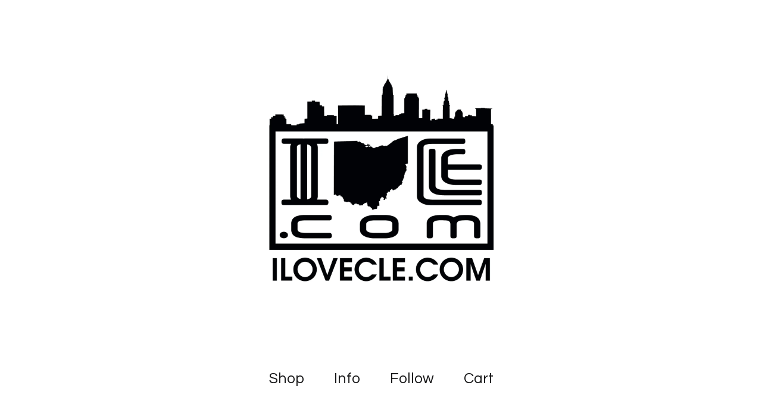

--- FILE ---
content_type: text/html; charset=utf-8
request_url: https://www.ilovecle.com/product/cavalier-c-pullover-hoodie
body_size: 6703
content:
<!DOCTYPE html>
<html>
  <head>
    <title>Cavalier C Pullover Hoodie | ilovecle</title>
    <meta charset="utf-8">
    <meta name="viewport" content="width=device-width, initial-scale=1, maximum-scale=2">
    <link href="/theme_stylesheets/119429059/1623172871/theme.css" media="screen" rel="stylesheet" type="text/css">
    <link href="https://fonts.googleapis.com/css?family=Questrial" rel="stylesheet">
    <!-- Served from Big Cartel Storefront -->
<!-- Big Cartel generated meta tags -->
<meta name="generator" content="Big Cartel" />
<meta name="author" content="ilovecle" />
<meta name="description" content="New Cavalier C Hoodie is now available! This is the most comfortable Cleveland hoodie out. Great gift ready for the holidays. Support the..." />
<meta name="referrer" content="strict-origin-when-cross-origin" />
<meta name="product_id" content="38222105" />
<meta name="product_name" content="Cavalier C Pullover Hoodie" />
<meta name="product_permalink" content="cavalier-c-pullover-hoodie" />
<meta name="theme_name" content="Sunscreen" />
<meta name="theme_version" content="1.0.3" />
<meta property="og:type" content="product" />
<meta property="og:site_name" content="ilovecle" />
<meta property="og:title" content="Cavalier C Pullover Hoodie" />
<meta property="og:url" content="https://www.ilovecle.com/product/cavalier-c-pullover-hoodie" />
<meta property="og:description" content="New Cavalier C Hoodie is now available! This is the most comfortable Cleveland hoodie out. Great gift ready for the holidays. Support the..." />
<meta property="og:image" content="https://assets.bigcartel.com/product_images/189584240/CavsPulloverBothsides.png?auto=format&amp;fit=max&amp;h=1200&amp;w=1200" />
<meta property="og:image:secure_url" content="https://assets.bigcartel.com/product_images/189584240/CavsPulloverBothsides.png?auto=format&amp;fit=max&amp;h=1200&amp;w=1200" />
<meta property="og:price:amount" content="50.00" />
<meta property="og:price:currency" content="USD" />
<meta property="og:availability" content="oos" />
<meta name="twitter:card" content="summary_large_image" />
<meta name="twitter:title" content="Cavalier C Pullover Hoodie" />
<meta name="twitter:description" content="New Cavalier C Hoodie is now available! This is the most comfortable Cleveland hoodie out. Great gift ready for the holidays. Support the..." />
<meta name="twitter:image" content="https://assets.bigcartel.com/product_images/189584240/CavsPulloverBothsides.png?auto=format&amp;fit=max&amp;h=1200&amp;w=1200" />
<!-- end of generated meta tags -->

<!-- Big Cartel generated link tags -->
<link rel="preconnect" href="https://fonts.googleapis.com" />
<link rel="preconnect" href="https://fonts.gstatic.com" crossorigin="true" />
<link rel="stylesheet" href="//fonts.googleapis.com/css?family=Questrial&amp;display=swap" type="text/css" title="Google Fonts" />
<link rel="canonical" href="https://www.ilovecle.com/product/cavalier-c-pullover-hoodie" />
<link rel="alternate" href="https://www.ilovecle.com/products.xml" type="application/rss+xml" title="Product Feed" />
<link rel="icon" href="/favicon.svg" type="image/svg+xml" />
<link rel="icon" href="/favicon.ico" type="image/x-icon" />
<link rel="apple-touch-icon" href="/apple-touch-icon.png" />
<!-- end of generated link tags -->

<!-- Big Cartel generated structured data -->
<script type="application/ld+json">
{"@context":"https://schema.org","@type":"BreadcrumbList","itemListElement":[{"@type":"ListItem","position":1,"name":"Home","item":"https://www.ilovecle.com/"},{"@type":"ListItem","position":2,"name":"Products","item":"https://www.ilovecle.com/products"},{"@type":"ListItem","position":3,"name":"Cleveland Hoodies","item":"https://www.ilovecle.com/category/cleveland-hoodies"},{"@type":"ListItem","position":4,"name":"Cavalier C Pullover Hoodie","item":"https://www.ilovecle.com/product/cavalier-c-pullover-hoodie"}]}
</script>
<script type="application/ld+json">
{"@context":"https://schema.org/","@type":"Product","name":"Cavalier C Pullover Hoodie","url":"https://www.ilovecle.com/product/cavalier-c-pullover-hoodie","description":"New Cavalier C Hoodie is now available!  This is the most comfortable Cleveland hoodie out.  Great gift ready for the holidays.  Support the championship team on it\u0026#39;s quest to repeat.  Treat yourself or a loved one to the American made, and Cleveland printed Cavs Hoodie.  \n\nFree Shipping","sku":"38222105","image":["https://assets.bigcartel.com/product_images/189584240/CavsPulloverBothsides.png?auto=format\u0026fit=max\u0026h=1200\u0026w=1200","https://assets.bigcartel.com/product_images/189584246/CavsPulloverFront.png?auto=format\u0026fit=max\u0026h=1200\u0026w=1200","https://assets.bigcartel.com/product_images/189583706/CavsPulloverBack.png?auto=format\u0026fit=max\u0026h=1200\u0026w=1200","https://assets.bigcartel.com/product_images/189584126/CavsCHoodiepic.jpg?auto=format\u0026fit=max\u0026h=1200\u0026w=1200"],"brand":{"@type":"Brand","name":"ilovecle"},"offers":[{"@type":"Offer","name":"Cavalier C Pullover Hoodie (Unisex Xsmall)","url":"https://www.ilovecle.com/product/cavalier-c-pullover-hoodie","sku":"135898124","price":"50.0","priceCurrency":"USD","priceValidUntil":"2027-01-27","availability":"https://schema.org/InStock","itemCondition":"NewCondition","additionalProperty":[{"@type":"PropertyValue","propertyID":"item_group_id","value":"38222105"}],"shippingDetails":[{"@type":"OfferShippingDetails","shippingDestination":{"@type":"DefinedRegion","addressCountry":"US"},"shippingRate":{"@type":"MonetaryAmount","value":"0.0","currency":"USD"}}]},{"@type":"Offer","name":"Cavalier C Pullover Hoodie (Unisex Medium)","url":"https://www.ilovecle.com/product/cavalier-c-pullover-hoodie","sku":"135898130","price":"50.0","priceCurrency":"USD","priceValidUntil":"2027-01-27","availability":"https://schema.org/InStock","itemCondition":"NewCondition","additionalProperty":[{"@type":"PropertyValue","propertyID":"item_group_id","value":"38222105"}],"shippingDetails":[{"@type":"OfferShippingDetails","shippingDestination":{"@type":"DefinedRegion","addressCountry":"US"},"shippingRate":{"@type":"MonetaryAmount","value":"0.0","currency":"USD"}}]},{"@type":"Offer","name":"Cavalier C Pullover Hoodie (Unisex Large)","url":"https://www.ilovecle.com/product/cavalier-c-pullover-hoodie","sku":"135898133","price":"50.0","priceCurrency":"USD","priceValidUntil":"2027-01-27","availability":"https://schema.org/InStock","itemCondition":"NewCondition","additionalProperty":[{"@type":"PropertyValue","propertyID":"item_group_id","value":"38222105"}],"shippingDetails":[{"@type":"OfferShippingDetails","shippingDestination":{"@type":"DefinedRegion","addressCountry":"US"},"shippingRate":{"@type":"MonetaryAmount","value":"0.0","currency":"USD"}}]},{"@type":"Offer","name":"Cavalier C Pullover Hoodie (Unisex XLarge)","url":"https://www.ilovecle.com/product/cavalier-c-pullover-hoodie","sku":"135898136","price":"50.0","priceCurrency":"USD","priceValidUntil":"2027-01-27","availability":"https://schema.org/InStock","itemCondition":"NewCondition","additionalProperty":[{"@type":"PropertyValue","propertyID":"item_group_id","value":"38222105"}],"shippingDetails":[{"@type":"OfferShippingDetails","shippingDestination":{"@type":"DefinedRegion","addressCountry":"US"},"shippingRate":{"@type":"MonetaryAmount","value":"0.0","currency":"USD"}}]},{"@type":"Offer","name":"Cavalier C Pullover Hoodie (Unisex XXLarge)","url":"https://www.ilovecle.com/product/cavalier-c-pullover-hoodie","sku":"135898139","price":"50.0","priceCurrency":"USD","priceValidUntil":"2027-01-27","availability":"https://schema.org/InStock","itemCondition":"NewCondition","additionalProperty":[{"@type":"PropertyValue","propertyID":"item_group_id","value":"38222105"}],"shippingDetails":[{"@type":"OfferShippingDetails","shippingDestination":{"@type":"DefinedRegion","addressCountry":"US"},"shippingRate":{"@type":"MonetaryAmount","value":"0.0","currency":"USD"}}]}]}
</script>

<!-- end of generated structured data -->

<script>
  window.bigcartel = window.bigcartel || {};
  window.bigcartel = {
    ...window.bigcartel,
    ...{"account":{"id":249971,"host":"www.ilovecle.com","bc_host":"ilovecle.bigcartel.com","currency":"USD","country":{"code":"US","name":"United States"}},"theme":{"name":"Sunscreen","version":"1.0.3","colors":{"button_background_color":null,"button_text_color":null,"button_hover_background_color":null,"primary_text_color":"#161617","background_color":"#FFFFFF","link_text_color":"#161617","link_hover_color":null}},"checkout":{"payments_enabled":true,"stripe_publishable_key":"pk_live_bxztMcm11QxsEwUtyAmSjIH5","paypal_merchant_id":"228ECY4VK7P2W"},"product":{"id":38222105,"name":"Cavalier C Pullover Hoodie","permalink":"cavalier-c-pullover-hoodie","position":59,"url":"/product/cavalier-c-pullover-hoodie","status":"sold-out","created_at":"2016-12-01T01:38:28.000Z","has_password_protection":false,"images":[{"url":"https://assets.bigcartel.com/product_images/189584240/CavsPulloverBothsides.png?auto=format\u0026fit=max\u0026h=1000\u0026w=1000","width":1480,"height":1426},{"url":"https://assets.bigcartel.com/product_images/189584246/CavsPulloverFront.png?auto=format\u0026fit=max\u0026h=1000\u0026w=1000","width":874,"height":1104},{"url":"https://assets.bigcartel.com/product_images/189583706/CavsPulloverBack.png?auto=format\u0026fit=max\u0026h=1000\u0026w=1000","width":1000,"height":1426},{"url":"https://assets.bigcartel.com/product_images/189584126/CavsCHoodiepic.jpg?auto=format\u0026fit=max\u0026h=1000\u0026w=1000","width":2448,"height":2813}],"price":50.0,"default_price":50.0,"tax":0.0,"on_sale":false,"description":"New Cavalier C Hoodie is now available!  This is the most comfortable Cleveland hoodie out.  Great gift ready for the holidays.  Support the championship team on it's quest to repeat.  Treat yourself or a loved one to the American made, and Cleveland printed Cavs Hoodie.  \r\n\r\nFree Shipping","has_option_groups":false,"options":[{"id":135898124,"name":"Unisex Xsmall","price":50.0,"sold_out":false,"has_custom_price":false,"option_group_values":[],"isLowInventory":true,"isAlmostSoldOut":true},{"id":135898130,"name":"Unisex Medium","price":50.0,"sold_out":false,"has_custom_price":false,"option_group_values":[],"isLowInventory":true,"isAlmostSoldOut":false},{"id":135898133,"name":"Unisex Large","price":50.0,"sold_out":false,"has_custom_price":false,"option_group_values":[],"isLowInventory":true,"isAlmostSoldOut":false},{"id":135898136,"name":"Unisex XLarge","price":50.0,"sold_out":false,"has_custom_price":false,"option_group_values":[],"isLowInventory":true,"isAlmostSoldOut":false},{"id":135898139,"name":"Unisex XXLarge","price":50.0,"sold_out":false,"has_custom_price":false,"option_group_values":[],"isLowInventory":true,"isAlmostSoldOut":true}],"artists":[],"categories":[{"id":2541229,"name":"Cleveland Hoodies","permalink":"cleveland-hoodies","url":"/category/cleveland-hoodies"}],"option_groups":[],"shipping":[{"amount_alone":0.0,"amount_with_others":0.0,"country":{"id":43,"name":"United States","code":"US"}}]},"page":{"type":"product"}}
  }
</script>
<script id="stripe-js" src="https://js.stripe.com/v3/" async></script>
<script async src="https://www.paypal.com/sdk/js?client-id=AbPSFDwkxJ_Pxau-Ek8nKIMWIanP8jhAdSXX5MbFoCq_VkpAHX7DZEbfTARicVRWOVUgeUt44lu7oHF-&merchant-id=228ECY4VK7P2W&currency=USD&components=messages,buttons" data-partner-attribution-id="BigCartel_SP_PPCP" data-namespace="PayPalSDK"></script>
<style type="text/css">.bc-product-video-embed { width: 100%; max-width: 640px; margin: 0 auto 1rem; } .bc-product-video-embed iframe { aspect-ratio: 16 / 9; width: 100%; border: 0; }</style>
<!-- Google Analytics Code -->
<script async src="https://www.googletagmanager.com/gtag/js?id=UA-22480134-1"></script>
<script>
  window.dataLayer = window.dataLayer || [];
  function gtag(){window.dataLayer.push(arguments);}
  gtag('js', new Date());

  gtag('config', 'UA-22480134-1', {
    'linker': {
      'domains': ['www.ilovecle.com', 'ilovecle.bigcartel.com', 'checkout.bigcartel.com']
    }
  });
</script>
<!-- End Google Analytics Code -->
<script>
  window.gtag('event', "view_item", {"currency":"USD","value":"50.0","items":[{"item_id":"135898124","item_name":"Cavalier C Pullover Hoodie","item_variant":"Unisex Xsmall","price":"50.0","quantity":1,"item_category":"Cleveland Hoodies"},{"item_id":"135898130","item_name":"Cavalier C Pullover Hoodie","item_variant":"Unisex Medium","price":"50.0","quantity":1,"item_category":"Cleveland Hoodies"},{"item_id":"135898133","item_name":"Cavalier C Pullover Hoodie","item_variant":"Unisex Large","price":"50.0","quantity":1,"item_category":"Cleveland Hoodies"},{"item_id":"135898136","item_name":"Cavalier C Pullover Hoodie","item_variant":"Unisex XLarge","price":"50.0","quantity":1,"item_category":"Cleveland Hoodies"},{"item_id":"135898139","item_name":"Cavalier C Pullover Hoodie","item_variant":"Unisex XXLarge","price":"50.0","quantity":1,"item_category":"Cleveland Hoodies"}]});
</script>
<script>
function getProductInfo() {
  return new Promise((resolve, reject) => {
      var permalink = document.querySelector('meta[name="product_permalink"]').getAttribute('content');

      Product.find(permalink, function(product) {
          if (product) {
              resolve(product);
          } else {
              reject('Product not found');
          }
      });
  });
}

async function handleProductInfo() {
  try {
      var currentProduct = await getProductInfo();
      return currentProduct;
  } catch (error) {
      console.error(error);
  }
}
</script>
<script>
  
  function sendGoogleAddToCartEvent(id, productName, variantName, price, quantity) {
  window.gtag('event', 'add_to_cart', {
    currency: "USD",
    value: price*quantity,
    items: [
      {
        item_id: id,
        item_name: productName,
        item_variant: variantName,
        quantity: quantity,
        price: price
      }
    ]
  });
};

  
  

  document.addEventListener('DOMContentLoaded', function() {
    if (!window.addedCartEventListener) {
      var addToCartform = document.querySelector('form[action="/cart"]');
      if (addToCartform) {
        addToCartform.addEventListener('submit', function(e) {
          const productForm = e.target;
          const itemId = document.getElementsByName('cart[add][id]')[0]?.value;

          handleProductInfo().then(product => {
            const variant = product.options.find(option => option.id === parseInt(itemId));
            const itemPrice = parseFloat(variant?.price);
            const quantityInput = productForm.querySelector('input#quantity');
            const quantity = quantityInput ? parseInt(quantityInput.value, 10) : 1;

            let productFullName;
            let variantName;

            if (product.options.length > 1 || (product.options.length == 1 && variant.name != product.name)) {
              productFullName = `${product.name} (${variant.name})`;
              variantName = variant.name;
            } else {
              productFullName = product.name;
            }

            if (typeof sendMetaAddToCartEvent === 'function') {
              sendMetaAddToCartEvent(itemId, productFullName, itemPrice, quantity);
            }

            if (typeof sendGoogleAddToCartEvent === 'function') {
              sendGoogleAddToCartEvent(itemId, product.name, variantName, itemPrice, quantity);
            }

            if (typeof sendTiktokAddToCartEvent === 'function') {
              sendTiktokAddToCartEvent(itemId, productFullName, itemPrice, quantity);
            }

            if (typeof sendPinterestAddToCartEvent === 'function') {
              sendPinterestAddToCartEvent(itemId, productFullName, itemPrice, quantity);
            }
          }).catch(error => {
              console.error(error);
          });
        }, true);

        window.addedCartEventListener = true;
      }
    }
  });
</script>
<script type="text/javascript">
  var _bcaq = _bcaq || [];
  _bcaq.push(['_setUrl','stats1.bigcartel.com']);_bcaq.push(['_trackVisit','249971']);_bcaq.push(['_trackProduct','38222105','249971']);
  (function() {
    var bca = document.createElement('script'); bca.type = 'text/javascript'; bca.async = true;
    bca.src = '/stats.min.js';
    var s = document.getElementsByTagName('script')[0]; s.parentNode.insertBefore(bca, s);
  })();
</script>
<script src="/assets/currency-formatter-e6d2ec3fd19a4c813ec8b993b852eccecac4da727de1c7e1ecbf0a335278e93a.js"></script>
  </head>
  <body id="product" class="theme">
    
    <header class="header">
      <div class="wrapper">
        
          <a class="store-link" href="/" title="ilovecle">
            <img alt="ilovecle" class="store-logo" src="https://assets.bigcartel.com/theme_images/42520834/ilovecleEmblem06-06-12.jpg?auto=format&fit=max&h=1508&w=1508">
          </a>
        


        <div class="header-nav-container">
          <ul class="header-nav">
            <li>
              <a class="open-overlay" href="#" onclick="return false;" title="Shop">Shop</a>

              
                <ul class="header-nav-dropdown">
                  
                    <li class="dropdown-search">
                      <form class="search-form" name="search" action="/products" method="get" accept-charset="utf8">
                        <button type="submit" class="search-button"><svg width="12" height="12" xmlns="http://www.w3.org/2000/svg"><g fill="none" fill-rule="evenodd"><circle stroke="#161617" cx="5" cy="5" r="4.5"/><path fill="#161617" d="M8.318 7.732l2.829 2.829-.707.707L7.61 8.44z"/></g></svg></button>
                        <input type="hidden" name="utf8" value='✓'>
                        <input class="search-input" id="search" name="search" placeholder="Search..." type="text" autocomplete="off" />
                      </form>
                    </li>
                  
                  <li><a href="/products" title="All Products">All</a></li>
                  
                    
                      <li><a title="View Cleveland Tank Tops" href="/category/cleveland-tank-tops">Cleveland Tank Tops</a></li>
                    
                      <li><a title="View Cleveland Posters" href="/category/cleveland-posters">Cleveland Posters</a></li>
                    
                      <li><a title="View Cleveland T-shirts" href="/category/cleveland-t-shirts">Cleveland T-shirts</a></li>
                    
                      <li><a title="View Cleveland Hoodies" href="/category/cleveland-hoodies">Cleveland Hoodies</a></li>
                    
                      <li><a title="View Cleveland Baseball Hats" href="/category/cleveland-baseball-hats">Cleveland Baseball Hats</a></li>
                    
                      <li><a title="View Cleveland Longsleeve T-shirts" href="/category/cleveland-longsleeve-t-shirts">Cleveland Longsleeve T-shirts</a></li>
                    
                      <li><a title="View Women&#39;s Sweaters" href="/category/women-s-sweaters">Women's Sweaters</a></li>
                    
                      <li><a title="View Toddler Shirts" href="/category/toddler-shirts">Toddler Shirts</a></li>
                    
                  
                  
                </ul>
                <button class="close-overlay"><svg width="11" height="11" xmlns="http://www.w3.org/2000/svg"><g fill="#325DA8" fill-rule="evenodd"><path d="M10.11 1.596l-8.484 8.485-.707-.707L9.404.89z"/><path d="M1.626.89l8.485 8.484-.707.707L.919 1.596z"/></g></svg></button>
              
            </li>
            
              <li>
                
                  <a class="open-overlay" href="#" onclick="return false;" title="Info">Info</a>
                  <ul class="header-nav-dropdown">
                    
                      <li><a title="View Sizes, Washing instructions and More!" href="/sizes-washing-instructions-and-more">Sizes, Washing instructions and More!</a></li>
                    
                      <li><a title="View I Love CLE promo video" href="/i-love-cle-promo-video">I Love CLE promo video</a></li>
                    
                      <li><a title="View History of Ilovecle" href="/history-of-ilovecle">History of Ilovecle</a></li>
                    
                    
                      <li><a href="http://www.ilovecle.com">Back to site</a></li>
                    
                    <li><a href="/contact" title="Contact">Contact</a></li>
                  </ul>
                  <button class="close-overlay"><svg width="11" height="11" xmlns="http://www.w3.org/2000/svg"><g fill="#325DA8" fill-rule="evenodd"><path d="M10.11 1.596l-8.484 8.485-.707-.707L9.404.89z"/><path d="M1.626.89l8.485 8.484-.707.707L.919 1.596z"/></g></svg></button>
                
              </li>
            

            
              

              

              
              
                <li>
                  <a class="open-overlay" href="#" onclick="return false;" title="Follow">Follow</a>
                  <ul class="header-nav-dropdown">
                    
                      <li><a target="_blank" title="Instagram" href="https://www.instagram.com/ilovecle/">Instagram</a></li>
                    

                    
                      <li><a target="_blank" title="Twitter" href="https://twitter.com/ilovecle">Twitter</a></li>
                    

                    
                      <li><a target="_blank" title="Facebook" href="https://www.facebook.com/ilovecle">Facebook</a></li>
                    

                    
                      <li><a target="_blank" title="Pinterest" href="https://www.pinterest.com/ilovecle/">Pinterest</a></li>
                    

                    
                  </ul>
                  <button class="close-overlay"><svg width="11" height="11" xmlns="http://www.w3.org/2000/svg"><g fill="#325DA8" fill-rule="evenodd"><path d="M10.11 1.596l-8.484 8.485-.707-.707L9.404.89z"/><path d="M1.626.89l8.485 8.484-.707.707L.919 1.596z"/></g></svg></button>
                </li>
              
            

            <li><a href="/cart" title="View Cart">Cart <span class="cart-item-count no-items">0</span></a></li>
          </ul>
        </div>
      </div>
    </header>
    <div class="content">
      <div class="wrapper">
        
          <div class="product-page-content">
  
  

  <div class="primary-product-image-container">
    <img alt="Image of Cavalier C Pullover Hoodie" class="primary-product-image" src="https://assets.bigcartel.com/product_images/189584240/CavsPulloverBothsides.png?auto=format&fit=max&w=1500">
  </div>

  <div class="product-page-details">
    
    <div class="product-page-titles">
      <h1 class="page-title product-name">Cavalier C Pullover Hoodie</h1>
      <div class="product-page-price">
        <span data-currency-amount="50.0" data-currency-code="USD"><span class="currency_sign">$</span>50.00</span>
        
          &mdash; <span class="product-status">Sold out</span>
        
      </div>
    </div>

  	<div class="product-description">
  		
  			<p>New Cavalier C Hoodie is now available!  This is the most comfortable Cleveland hoodie out.  Great gift ready for the holidays.  Support the championship team on it's quest to repeat.  Treat yourself or a loved one to the American made, and Cleveland printed Cavs Hoodie.</p>
<p>Free Shipping</p>
  		
  	</div>
  </div>

  
    <div class="secondary-product-image-container">
      
        <img alt="Image of Cavalier C Pullover Hoodie" class="secondary-product-image" src="https://assets.bigcartel.com/product_images/189584246/CavsPulloverFront.png?auto=format&fit=max&w=1500">
      
        <img alt="Image of Cavalier C Pullover Hoodie" class="secondary-product-image" src="https://assets.bigcartel.com/product_images/189583706/CavsPulloverBack.png?auto=format&fit=max&w=1500">
      
        <img alt="Image of Cavalier C Pullover Hoodie" class="secondary-product-image" src="https://assets.bigcartel.com/product_images/189584126/CavsCHoodiepic.jpg?auto=format&fit=max&w=1500">
      
    </div>
  
</div>
        
      </div>
      

      
        <div class="all-similar-products">
                
                  
                  
                  
                    <a id="product-8125692" class="product-list-item similar-product" href="/product/216-black-hoodie" title="View 216 Black Hoodie">
                      <div class="product-list-item-container">
                        <figure class="product-list-image-container">
                          <img alt="Image of 216 Black Hoodie" class="similar-product-list-image product-list-image image-wide" data-src="https://assets.bigcartel.com/product_images/79889121/BackCLEblackHood.png?auto=format&fit=max&h=1000&w=1000">
                          
                            <img alt="Image of 216 Black Hoodie" class="similar-product-list-image product-list-image image-wide secondary-image" data-src="https://assets.bigcartel.com/product_images/79889139/FrontCLEblkHood.png?auto=format&fit=max&h=1000&w=1000">
                          
                        </figure>
                      </div>
                      <div class="product-list-item-name">216 Black Hoodie</div>
                      <div class="product-list-item-price"><span data-currency-amount="50.0" data-currency-code="USD"><span class="currency_sign">$</span>50.00</span> </div>
                    </a>
                  
                
                  
                  
                  
                    <a id="product-43362098" class="product-list-item similar-product" href="/product/keep-chiefin-hoodie" title="View Keep Chiefin&#39; Hoodie">
                      <div class="product-list-item-container">
                        <figure class="product-list-image-container">
                          <img alt="Image of Keep Chiefin&#39; Hoodie" class="similar-product-list-image product-list-image image-wide" data-src="https://assets.bigcartel.com/product_images/204034304/Red+Keep+chiefin.png?auto=format&fit=max&h=1000&w=1000">
                          
                        </figure>
                      </div>
                      <div class="product-list-item-name">Keep Chiefin' Hoodie</div>
                      <div class="product-list-item-price"><span data-currency-amount="40.0" data-currency-code="USD"><span class="currency_sign">$</span>40.00</span>  &mdash; <span class="product-status">Sold out</span></div>
                    </a>
                  
                
                  
                  
                  
                    <a id="product-71854638" class="product-list-item similar-product" href="/product/sunday-funday-hoodie-solid" title="View Sunday Funday Hoodie Solid">
                      <div class="product-list-item-container">
                        <figure class="product-list-image-container">
                          <img alt="Image of Sunday Funday Hoodie Solid" class="similar-product-list-image product-list-image image-wide" data-src="https://assets.bigcartel.com/product_images/286090401/SundayFundayHoodieBoth.png?auto=format&fit=max&h=1000&w=1000">
                          
                            <img alt="Image of Sunday Funday Hoodie Solid" class="similar-product-list-image product-list-image image-wide secondary-image" data-src="https://assets.bigcartel.com/product_images/286090398/SundayFundayHoodieBack.png?auto=format&fit=max&h=1000&w=1000">
                          
                        </figure>
                      </div>
                      <div class="product-list-item-name">Sunday Funday Hoodie Solid</div>
                      <div class="product-list-item-price"><span data-currency-amount="50.0" data-currency-code="USD"><span class="currency_sign">$</span>50.00</span>  &mdash; <span class="product-status">Sold out</span></div>
                    </a>
                  
                
                  
                  
                  
                    <a id="product-71856480" class="product-list-item similar-product" href="/product/216-browns-hoodie" title="View 216 Browns Hoodie">
                      <div class="product-list-item-container">
                        <figure class="product-list-image-container">
                          <img alt="Image of 216 Browns Hoodie" class="similar-product-list-image product-list-image image-wide" data-src="https://assets.bigcartel.com/product_images/286093140/216BrownsHoodieBoth.png?auto=format&fit=max&h=1000&w=1000">
                          
                            <img alt="Image of 216 Browns Hoodie" class="similar-product-list-image product-list-image image-wide secondary-image" data-src="https://assets.bigcartel.com/product_images/286093143/216BrownsHoodieBack.png?auto=format&fit=max&h=1000&w=1000">
                          
                        </figure>
                      </div>
                      <div class="product-list-item-name">216 Browns Hoodie</div>
                      <div class="product-list-item-price"><span data-currency-amount="50.0" data-currency-code="USD"><span class="currency_sign">$</span>50.00</span>  &mdash; <span class="product-status">Sold out</span></div>
                    </a>
                  
                
                  
                  
                  
                
                  
                  
                  
                    <a id="product-7467743" class="product-list-item similar-product" href="/product/the-cle-hoodie" title="View The CLE Hoodie">
                      <div class="product-list-item-container">
                        <figure class="product-list-image-container">
                          <img alt="Image of The CLE Hoodie" class="similar-product-list-image product-list-image image-wide" data-src="https://assets.bigcartel.com/product_images/77445732/TheCLEhoodie.png?auto=format&fit=max&h=1000&w=1000">
                          
                            <img alt="Image of The CLE Hoodie" class="similar-product-list-image product-list-image image-wide secondary-image" data-src="https://assets.bigcartel.com/product_images/73277581/TheCLEhoodie.jpg?auto=format&fit=max&h=1000&w=1000">
                          
                        </figure>
                      </div>
                      <div class="product-list-item-name">The CLE Hoodie</div>
                      <div class="product-list-item-price"><span data-currency-amount="40.0" data-currency-code="USD"><span class="currency_sign">$</span>40.00</span>  &mdash; <span class="product-status">Sold out</span></div>
                    </a>
                  
                
              </div>
        <div class="similar-products">
          <div class="wrapper">
            <div class="similar-products-header">You might also like</div>
            <div class="product-list similar-product-list"></div>
          </div>
        </div>
      
    </div>
    <footer class="footer">
      <div class="wrapper">
        <div class="footer-store-name">ilovecle</div>
        <div class="footer-store-credit"><a href="https://www.bigcartel.com/?utm_source=bigcartel&utm_medium=storefront&utm_campaign=249971&utm_term=ilovecle" data-bc-hook="attribution">Powered by Big Cartel</a></div>
      </div>
    </footer>
    
      <div class="error-modal" style="display: none;">
        <div class="error-background"></div>
        <div class="error-container">
          <div class="error-list"></div>
          <div class="close-errors"><svg width="11" height="11" xmlns="http://www.w3.org/2000/svg"><g fill-rule="evenodd"><path d="M10.11 1.596l-8.484 8.485-.707-.707L9.404.89z"/><path d="M1.626.89l8.485 8.484-.707.707L.919 1.596z"/></g></svg></div>
        </div>
      </div>
    
    <script src="//ajax.googleapis.com/ajax/libs/jquery/3.2.1/jquery.min.js"></script>
    <script src="https://assets.bigcartel.com/api/6/api.usd.js?v=1"></script>
    <script src="https://assets.bigcartel.com/theme_assets/124/1.0.3/theme.js?v=1"></script>
  <script defer src="https://static.cloudflareinsights.com/beacon.min.js/vcd15cbe7772f49c399c6a5babf22c1241717689176015" integrity="sha512-ZpsOmlRQV6y907TI0dKBHq9Md29nnaEIPlkf84rnaERnq6zvWvPUqr2ft8M1aS28oN72PdrCzSjY4U6VaAw1EQ==" data-cf-beacon='{"rayId":"9c47eb821f65ddf0","version":"2025.9.1","serverTiming":{"name":{"cfExtPri":true,"cfEdge":true,"cfOrigin":true,"cfL4":true,"cfSpeedBrain":true,"cfCacheStatus":true}},"token":"44d6648085c9451aa740849b0372227e","b":1}' crossorigin="anonymous"></script>
</body>
</html>

--- FILE ---
content_type: text/css; charset=utf-8
request_url: https://www.ilovecle.com/theme_stylesheets/119429059/1623172871/theme.css
body_size: 5645
content:
/*! normalize.css v5.0.0 | MIT License | github.com/necolas/normalize.css */

button,hr,input{overflow:visible}audio,canvas,progress,video{display:inline-block}progress,sub,sup{vertical-align:baseline}html{font-family:sans-serif;line-height:1.15;-ms-text-size-adjust:100%;-webkit-text-size-adjust:100%}body{margin:0} menu,article,aside,details,footer,header,nav,section{display:block}h1{font-size:2em;margin:.67em 0}figcaption,figure,main{display:block}figure{margin:1em 40px}hr{box-sizing:content-box;height:0}code,kbd,pre,samp{font-family:monospace,monospace;font-size:1em}a{background-color:transparent;-webkit-text-decoration-skip:objects}a:active,a:hover{outline-width:0}abbr[title]{border-bottom:none;text-decoration:underline;text-decoration:underline dotted}b,strong{font-weight:bolder}dfn{font-style:italic}mark{background-color:#ff0;color:#000}small{font-size:80%}sub,sup{font-size:75%;line-height:0;position:relative}sub{bottom:-.25em}sup{top:-.5em}audio:not([controls]){display:none;height:0}img{border-style:none}svg:not(:root){overflow:hidden}button,input,optgroup,select,textarea{font-family:sans-serif;font-size:100%;line-height:1.15;margin:0}button,input{}button,select{text-transform:none}[type=submit], [type=reset],button,html [type=button]{-webkit-appearance:button}[type=button]::-moz-focus-inner,[type=reset]::-moz-focus-inner,[type=submit]::-moz-focus-inner,button::-moz-focus-inner{border-style:none;padding:0}[type=button]:-moz-focusring,[type=reset]:-moz-focusring,[type=submit]:-moz-focusring,button:-moz-focusring{outline:ButtonText dotted 1px}fieldset{border:1px solid silver;margin:0 2px;padding:.35em .625em .75em}legend{box-sizing:border-box;color:inherit;display:table;max-width:100%;padding:0;white-space:normal}progress{}textarea{overflow:auto}[type=checkbox],[type=radio]{box-sizing:border-box;padding:0}[type=number]::-webkit-inner-spin-button,[type=number]::-webkit-outer-spin-button{height:auto}[type=search]{-webkit-appearance:textfield;outline-offset:-2px}[type=search]::-webkit-search-cancel-button,[type=search]::-webkit-search-decoration{-webkit-appearance:none}::-webkit-file-upload-button{-webkit-appearance:button;font:inherit}summary{display:list-item}[hidden],template{display:none}/*# sourceMappingURL=normalize.min.css.map */
* {
  box-sizing: border-box;
}

html.standalone-page {
  height: 100%;
  min-height: 100%;
  position: relative;
  width: 100%;
}

body {
  display: -webkit-flex;
  display: -ms-flexbox;
  display: flex;
  -webkit-flex-direction: column;
  -ms-flex-direction: column;
  flex-direction: column;
  background-color: #FFFFFF;
  color: #161617;
  font-family: "Questrial", sans-serif;
  font-size: 14px;
  height: 100%;
  min-height: 100vh;
}
body.no-scroll {
  overflow: hidden;
  position: relative;
}
body.maintenance-page .maintenance-content {
  display: -webkit-flex;
  display: -ms-flexbox;
  display: flex;
  -ms-flex-align: center;
  -webkit-align-items: center;
  align-items: center;
  -ms-flex-pack: center;
  -webkit-justify-content: center;
  justify-content: center;
  -webkit-flex-direction: column;
  -ms-flex-direction: column;
  flex-direction: column;
  height: 100%;
  position: relative;
  text-align: center;
}
body.maintenance-page h1 {
  font-size: 50px;
  position: absolute;
  top: 100px;
}
@media screen and (max-width: 767px) {
  body.maintenance-page h1 {
    top: 50px;
  }
}
body.maintenance-page p {
  font-size: 40px;
}
@media screen and (max-width: 767px) {
  body.maintenance-page p {
    font-size: 18px;
  }
}
body.maintenance-page .maintenance-social-links {
  font-size: 25px;
  margin: 0;
  padding: 0;
}
@media screen and (max-width: 767px) {
  body.maintenance-page .maintenance-social-links {
    font-size: 15px;
  }
}
body.maintenance-page .maintenance-social-links li {
  display: inline-block;
}
@media screen and (max-width: 767px) {
  body.maintenance-page .maintenance-social-links li {
    display: block;
    margin-bottom: 10px;
  }
}
body.maintenance-page .maintenance-social-links a {
  cursor: pointer !important;
  display: block;
  padding: 4px 10px;
}

a, a:visited {
  color: #161617;
  text-decoration: none;
}

button, a.button {
  -webkit-transition: 0.2s linear;
  transition: 0.2s linear;
  -webkit-appearance: none;
  -moz-appearance: none;
  appearance: none;
  background-color: #161617;
  border-radius: 0;
  border: none;
  color: #FFFFFF;
  cursor: pointer;
  font-family: "Questrial", sans-serif;
  font-size: 15px;
  height: 60px;
  line-height: 60px;
  outline: none;
  max-width: 275px;
  padding: 0 40px;
  text-align: center;
  width: 100%;
}
button.centered-button, a.button.centered-button {
  display: block;
  margin: 60px auto;
}
button:hover, button:active, a.button:hover, a.button:active {
  box-shadow: 0px 15px 15px -10px rgba(0, 0, 0, 0.4);
  -webkit-transform: scale(1.02, 1.02);
  transform: scale(1.02, 1.02);
}

input, textarea {
  -webkit-appearance: none;
  -moz-appearance: none;
  appearance: none;
  border-radius: 0;
  border: 4px solid #161617;
  color: #161617;
  font-family: "Questrial", sans-serif;
  font-size: 14px;
  outline: none;
}
input:active, input:focus, textarea:active, textarea:focus {
  outline: none;
}

h1, h2, h3, h4, h5, h6 {
  color: #161617;
  font-weight: normal;
  margin: 0;
  padding: 0;
  text-align: center;
}

h1 {
  font-size: 40px;
  line-height: 50px;
  margin-bottom: 55px;
}

@keyframes showErrors {
  from {
    opacity: 0;
  }

  to {
    opacity: 1;
  }
}

.error-modal {
  display: -webkit-flex;
  display: -ms-flexbox;
  display: flex;
  -ms-flex-pack: center;
  -webkit-justify-content: center;
  justify-content: center;
  -ms-flex-align: center;
  -webkit-align-items: center;
  align-items: center;
  bottom: 0;
  height: 100%;
  padding: 20px;
  position: fixed;
  top: 0;
  left: 0;
  right: 0;
  width: 100%;
  z-index: 30;
}
.error-modal .error-background {
  background-color: #FFFFFF;
  bottom: 0;
  height: 100%;
  left: 0;
  opacity: 0.8;
  position: absolute;
  right: 0;
  top: 0;
  width: 100%;
}
.error-modal .error-container {
  animation: showErrors 0.2s;
  box-shadow: 0px 10px 40px -10px rgba(0, 0, 0, 0.2);
  background-color: #FFFFFF;
  max-width: 600px;
  padding: 50px 100px;
  position: relative;
  text-align: center;
  width: 100%;
}
@media screen and (max-width: 767px) {
  .error-modal .error-container {
    padding: 50px;
  }
}
.error-modal .error-list {
  font-size: 15px;
  list-style: none;
  margin: 0;
  padding: 0;
}
.error-modal .close-errors {
  cursor: pointer;
  padding: 2px;
  position: absolute;
  right: 20px;
  top: 20px;
}
.error-modal .close-errors svg {
  fill: #161617;
}

.wrapper {
  margin: 0 auto;
  max-width: 1240px;
  padding: 0 20px;
  width: 100%;
}

#home .content .wrapper, #product .content .wrapper {
  padding: 0;
}

#cart .content .wrapper, #contact .content .wrapper {
  padding: 0 50px;
}

.custom-content {
  font-size: 20px;
  line-height: 32px;
  margin: 0 auto;
  max-width: 760px;
  width: 100%;
}
@media screen and (max-width: 767px) {
  .custom-content {
    font-size: 18px;
    line-height: 28px;
    padding: 0 30px;
  }
}
.custom-content ul, .custom-content ol {
  padding-left: 1em;
}
.custom-content a {
  text-decoration: underline;
}
.custom-content img, .custom-content iframe {
  max-width: 100%;
}

.lookbook-gallery {
  text-align: center;
}
.lookbook-gallery:not(:only-child) {
  margin-top: 50px;
}

.lookbook-gallery-image {
  display: block;
  margin-bottom: 50px;
}
.lookbook-gallery-image:last-child {
  margin-bottom: 0;
}

.header {
  margin-bottom: 100px;
}
@media screen and (max-width: 767px) {
  .header {
    margin-bottom: 50px;
  }
}

a.store-link {
  color: #161617;
  display: block;
  font-family: "Questrial", sans-serif;
  font-size: 50px;
  margin: 100px auto;
  max-width: 754px;
  width: 100%;
}
@media screen and (max-width: 767px) {
  a.store-link {
    margin: 50px auto;
  }
}

.store-logo {
  display: block;
  margin: 0 auto;
  max-width: 100%;
  max-height: 400px;
}
@media screen and (max-width: 767px) {
  .store-logo {
    max-height: 200px;
  }
}

.header-nav-container {
  background: #FFFFFF;
  padding: 20px 0;
  position: relative;
  z-index: 10;
}
.header-nav-container.fixed {
  left: 0;
  position: fixed;
  top: 0;
  width: 100%;
  z-index: 20;
}
@media screen and (max-width: 767px) {
  .header-nav-container.fixed {
    padding: 20px 10px;
  }
}

.header-nav {
  display: -webkit-flex;
  display: -ms-flexbox;
  display: flex;
  -ms-flex-pack: center;
  -webkit-justify-content: center;
  justify-content: center;
  font-size: 25px;
  list-style: none;
  margin: 0;
  padding: 0;
  position: relative;
}
@media screen and (max-width: 767px) {
  .header-nav {
    -ms-flex-pack: space-evenly;
    -webkit-justify-content: space-evenly;
    justify-content: space-evenly;
    font-size: 20px;
  }
}
.header-nav > li {
  display: block;
  position: relative;
}
@media screen and (max-width: 767px) {
  .header-nav > li.overlay-open ul {
    -webkit-overflow-scrolling: touch;
    -webkit-transform: none;
    transform: none;
    -webkit-transition: none;
    transition: none;
    height: 100vh;
    left: 0;
    max-height: 100vh;
    opacity: 1;
    padding: 70px 50px;
    position: fixed;
    top: 0;
    width: 100vw;
    z-index: 30;
    visibility: visible;
  }
  .header-nav > li.overlay-open .close-overlay {
    background: none;
    color: #161617;
    display: block;
    height: 24px;
    line-height: normal;
    padding: 5px;
    position: fixed;
    right: 30px;
    top: 30px;
    width: 24px;
    z-index: 40;
  }
}
.header-nav > li > a, .header-nav > li > .dropdown-title {
  display: block;
  padding: 2px 25px;
  position: relative;
}
@media screen and (max-width: 767px) {
  .header-nav > li > a, .header-nav > li > .dropdown-title {
    padding: 2px 10px;
  }
}
.header-nav .close-overlay {
  display: none;
}
.header-nav .close-overlay svg {
  fill: #161617;
}
.header-nav ul {
  -webkit-transform-origin: 100% 0%;
  transform-origin: 100% 0%;
  -webkit-transform: translateX(-50%) scaleY(0.75);
  transform: translateX(-50%) scaleY(0.75);
  -webkit-transition: all 0.3s cubic-bezier(0.5, 0, 0, 1.25), opacity 0.15s ease-out;
  transition: all 0.3s cubic-bezier(0.5, 0, 0, 1.25), opacity 0.15s ease-out;
  box-shadow: 0 30px 40px -10px rgba(0, 0, 0, 0.2);
  background: #FFFFFF;
  font-size: 15px;
  left: 50%;
  list-style: none;
  margin: 0;
  max-height: 450px;
  opacity: 0;
  overflow: auto;
  padding: 10px 0 0 0;
  position: absolute;
  top: 100%;
  width: 300px;
  visibility: hidden;
  z-index: 20;
}
.header-nav ul > li {
  border-bottom: 1px solid #F6F8FC;
}
.header-nav ul > li a {
  display: -webkit-flex;
  display: -ms-flexbox;
  display: flex;
  -ms-flex-pack: center;
  -webkit-justify-content: center;
  justify-content: center;
  -ms-flex-align: center;
  -webkit-align-items: center;
  align-items: center;
  cursor: pointer;
  height: 67px;
  line-height: 20px;
  padding: 0 30px;
}
.header-nav ul > li a:hover, .header-nav ul > li a:active {
  background: #161617;
  color: #FFFFFF;
}
.header-nav ul > li:last-child {
  border-bottom: 0px;
}

@media screen and (min-width: 767px) {
  .header-nav li:hover > ul, .header-nav li:focus-within > ul, .header-nav li ul:hover {
    -webkit-transform: scale(1) translateY(0) translateX(-50%);
    transform: scale(1) translateY(0) translateX(-50%);
    visibility: visible;
    opacity: 1;
    transition-delay: 0s;
  }
}
@media screen and (min-width: 767px) and (max-width: 767px) {
  .header-nav li:hover > ul, .header-nav li:focus-within > ul, .header-nav li ul:hover {
    -webkit-transform: none;
    transform: none;
    left: 0;
  }
}

ul li ul li {
  clear: both;
  width: 100%;
}

.search-form {
  display: -webkit-flex;
  display: -ms-flexbox;
  display: flex;
  -ms-flex-pack: center;
  -webkit-justify-content: center;
  justify-content: center;
  -ms-flex-align: center;
  -webkit-align-items: center;
  align-items: center;
  cursor: pointer;
  height: 67px;
  line-height: 20px;
  padding: 0 30px;
}
.search-form input {
  border: 0;
  background-color: #FFFFFF;
  color: #161617;
  font-size: 15px;
  text-align: center;
}
.search-form input::-webkit-input-placeholder {
  color: #161617;
}
.search-form input:-moz-placeholder {
  color: #161617;
}
.search-form input:-ms-input-placeholder {
  color: #161617;
}
.search-form button.search-button {
  background: none;
  padding: 2px;
  width: auto;
}

.cart-item-count {
  font-size: 15px;
  min-width: 40px;
  position: absolute;
  right: -15px;
  text-align: left;
  top: -8px;
}
@media screen and (max-width: 767px) {
  .cart-item-count {
    right: -30px;
  }
}
.cart-item-count.no-items {
  opacity: 0;
  visibility: hidden;
}

header, footer {
  display: -webkit-flex;
  display: -ms-flexbox;
  display: flex;
  -webkit-flex-direction: column;
  -ms-flex-direction: column;
  flex-direction: column;
  text-align: center;
}

footer {
  padding: 100px 0;
}

.footer-store-name {
  font-size: 20px;
  line-height: 30px;
  margin-bottom: 5px;
}

.footer-store-credit {
  font-size: 13px;
}

.flash-message {
  display: none;
}

.has-flash-message .flash-message {
  display: -webkit-flex;
  display: -ms-flexbox;
  display: flex;
  -ms-flex-align: center;
  -webkit-align-items: center;
  align-items: center;
  -ms-flex-pack: center;
  -webkit-justify-content: center;
  justify-content: center;
  background-color: #F6F8FC;
  color: #161617;
  font-size: 15px;
  left: 0;
  line-height: 26px;
  padding: 14px 20px;
  position: relative;
  top: 0;
  width: 100%;
  z-index: 9;
}
.has-flash-message .flash-message .flash-message-text {
  text-align: center;
  width: calc(100% - 100px);
}
@media screen and (max-width: 767px) {
  .has-flash-message .flash-message .flash-message-text {
    width: calc(100% - 50px);
  }
}
.has-flash-message .flash-message .flash-message-close {
  -webkit-transform: translateY(-50%);
  transform: translateY(-50%);
  cursor: pointer;
  position: absolute;
  right: 20px;
  top: 50%;
}
.has-flash-message .flash-message .flash-message-close svg {
  fill: #161617;
  height: 11px;
  width: 11px;
}
.home-welcome {
  color: #161617;
  margin-bottom: 100px;
  position: relative;
}
@media screen and (max-width: 767px) {
  .home-welcome {
    margin-bottom: 50px;
  }
}

.welcome-message {
  font-size: 50px;
  text-align: center;
  width: 100%;
}
.welcome-message.with-image {
  -webkit-transform: translateX(-50%) translateY(-50%);
  transform: translateX(-50%) translateY(-50%);
  left: 50%;
  position: absolute;
  top: 50%;
  width: 75%;
}
@media screen and (max-width: 767px) {
  .welcome-message {
    font-size: 25px;
    line-height: 30px;
  }
}

.welcome-image {
  display: block;
  margin: 0 auto;
  max-width: 100%;
}

.featured-category {
  display: -webkit-flex;
  display: -ms-flexbox;
  display: flex;
  background-color: #F6F8FC;
  margin-bottom: 50px;
  padding: 80px;
}
@media screen and (max-width: 767px) {
  .featured-category {
    -webkit-flex-direction: column;
    -ms-flex-direction: column;
    flex-direction: column;
    height: auto;
    padding: 50px;
    max-height: none;
  }
}

.featured-category-info {
  display: -webkit-flex;
  display: -ms-flexbox;
  display: flex;
  -ms-flex-align: center;
  -webkit-align-items: center;
  align-items: center;
  -webkit-flex-direction: column;
  -ms-flex-direction: column;
  flex-direction: column;
  -ms-flex-pack: center;
  -webkit-justify-content: center;
  justify-content: center;
  -webkit-flex: 1;
  -ms-flex: 1;
  flex: 1;
  font-size: 25px;
  padding-right: 50px;
}
@media screen and (max-width: 767px) {
  .featured-category-info {
    padding-bottom: 0;
    padding-right: 0;
  }
}

.featured-category-title {
  font-size: 15px;
  line-height: 20px;
}

.featured-category-name {
  line-height: 50px;
  margin-bottom: 30px;
}

.featured-category-button {
  max-width: 275px;
  position: relative;
  width: 100%;
}
.featured-category-button.mobile-button {
  display: none;
}
@media screen and (max-width: 767px) {
  .featured-category-button.mobile-button {
    margin: 50px auto 0;
    display: block;
  }
}
@media screen and (max-width: 767px) {
  .featured-category-button {
    display: none;
  }
}

.featured-category-products {
  display: -webkit-flex;
  display: -ms-flexbox;
  display: flex;
  -ms-flex-align: start;
  -webkit-align-items: flex-start;
  align-items: flex-start;
  -webkit-flex-direction: column;
  -ms-flex-direction: column;
  flex-direction: column;
  -ms-flex-pack: justify;
  -webkit-justify-content: space-between;
  justify-content: space-between;
  -webkit-flex: 1;
  -ms-flex: 1;
  flex: 1;
  position: relative;
}

.featured-category-product {
  -webkit-flex-shrink: 1;
  -ms-flex-negative: 1;
  flex-shrink: 1;
  height: 60%;
  max-height: 400px;
  max-width: 400px;
  width: 60%;
  z-index: 2;
}
@media screen and (max-width: 767px) {
  .featured-category-product {
    max-height: none;
    max-width: none;
  }
}
.featured-category-product.single-featured-product {
  -webkit-align-self: center;
  -ms-flex-item-align: center;
  align-self: center;
  height: auto;
  max-height: 100%;
  max-width: 100%;
  width: auto;
}
.featured-category-product img {
  display: block;
  height: 100%;
  object-fit: contain;
  width: 100%;
}
.featured-category-product:nth-child(2) {
  -webkit-align-self: flex-end;
  -ms-flex-item-align: end;
  align-self: flex-end;
  margin-top: -10%;
  z-index: 1;
}
@media screen and (max-width: 767px) {
  .featured-category-product:nth-child(2) {
    margin-top: -20%;
  }
}
.featured-category-product:nth-child(2):hover {
  z-index: 3;
}
.product-list {
  display: -webkit-flex;
  display: -ms-flexbox;
  display: flex;
  -webkit-flex-wrap: wrap;
  -ms-flex-wrap: wrap;
  flex-wrap: wrap;
  -ms-flex-pack: center;
  -webkit-justify-content: center;
  justify-content: center;
  font-size: 20px;
  margin: 0 -10px;
}
@media screen and (max-width: 767px) {
  .product-list {
    -ms-flex-pack: start;
    -webkit-justify-content: flex-start;
    justify-content: flex-start;
    width: auto;
  }
}

@media screen and (max-width: 767px) {
  #home .product-list {
    padding: 0 20px;
  }
}
.product-list-item {
  display: inline-block;
  padding-bottom: 80px;
  position: relative;
  vertical-align: middle;
  text-align: center;
  width:  25% ;
}
@media screen and (max-width: 767px) {
  .product-list-item {
    padding: 0 10px 50px 10px;
    width:  50% ;
  }
}

.product-list-item-container {
  cursor: default;
  display: inline-block;
  padding-bottom: 100%;
  position: relative;
  width: 100%;
}

.product-list-image-container {
  font-size: 0;
  width: 100%;
}

@media (hover: hover) {
  .product-list-image-container:hover .product-list-image:last-child {
    opacity: 1;
  }
}
.product-list-image {
  -webkit-transition: all 0.2s cubic-bezier(0.5, 0, 0, 1.25);
  transition: all 0.2s cubic-bezier(0.5, 0, 0, 1.25);
  -webkit-transform: translate3d(-50%, -50%, 0);
  transform: translate3d(-50%, -50%, 0);
  cursor: pointer;
  left: 50%;
  position: absolute;
  top: 50%;
  max-width: 100%;
}
.product-list-image.image-tall {
  height: calc(100% - 60px);
  width: auto;
}
.product-list-image.image-wide {
  height: auto;
  width: calc(100% - 60px);
}
.product-list-image.image-square {
  height: calc(100% - 20px);
  width: calc(100% - 20px);
}
.product-list-image:last-child {
  opacity: 0;
}
.product-list-image:only-child {
  opacity: 1;
}

.product-list-item-name {
  font-size: 20px;
  line-height: 30px;
  margin-bottom: 5px;
  padding: 0 20px;
}
@media screen and (max-width: 767px) {
  .product-list-item-name {
    font-size:  18px ;
    line-height:  26px ;
    padding: 0 8px;
  }
}

.product-list-item-price {
  font-size: 15px;
}

.pagination {
  display: -webkit-flex;
  display: -ms-flexbox;
  display: flex;
  -ms-flex-pack: center;
  -webkit-justify-content: center;
  justify-content: center;
  color: #161617;
  font-size: 15px;
  margin: 50px auto 0;
  max-width: 375px;
  position: relative;
  text-align: center;
  width: 100%;
}

.pagination-link {
  -webkit-transform: translateY(-50%);
  transform: translateY(-50%);
  padding: 2px 10px;
  position: absolute;
  top: 50%;
}
.pagination-link.prev-link {
  left: 0;
}
.pagination-link.next-link {
  right: 0;
}

.pagination-arrow {
  fill: #161617;
}
.pagination-arrow.prev-arrow {
  -webkit-transform: rotate(90deg);
  transform: rotate(90deg);
  margin-right: auto;
}
.pagination-arrow.next-arrow {
  -webkit-transform: rotate(-90deg);
  transform: rotate(-90deg);
  margin-left: auto;
}
.product-page-content {
  margin: 0 auto;
  max-width: 754px;
  width: 100%;
}

.primary-product-image-container {
  margin-bottom: 50px;
}

.primary-product-image {
  display: block;
  width: 100%;
}

.secondary-product-image-container {
  margin-top: 50px;
}

.secondary-product-image {
  display: block;
  margin-bottom: 50px;
  width: 100%;
}
.secondary-product-image:last-child {
  margin-bottom: 0;
}

.product-page-details {
  display: -webkit-flex;
  display: -ms-flexbox;
  display: flex;
  -webkit-flex-wrap: wrap;
  -ms-flex-wrap: wrap;
  flex-wrap: wrap;
}
@media screen and (max-width: 767px) {
  .product-page-details {
    -webkit-flex-direction: column;
    -ms-flex-direction: column;
    flex-direction: column;
    padding: 0 50px;
  }
}

.product-page-titles {
  -webkit-flex-basis: 100%;
  -ms-flex-preferred-size: 100%;
  flex-basis: 100%;
  order: 1;
}

h1.product-name {
  font-size: 25px;
  line-height: 36px;
  margin-bottom: 8px;
  text-align: left;
}

.product-page-price {
  font-size: 15px;
}

.product-description {
  font-size: 20px;
  line-height: 32px;
  margin-top: 30px;
  order: 3;
}
@media screen and (max-width: 767px) {
  .product-description {
    font-size: 18px;
    line-height: 28px;
  }
}
.product-description ul, .product-description ol {
  padding-left: 1em;
}
.product-description a {
  text-decoration: underline;
}
.product-description img, .product-description iframe {
  max-width: 100%;
}

.product-form {
  margin-left: auto;
  max-width: 300px;
  order: 2;
  width: 100%;
}
@media screen and (max-width: 767px) {
  .product-form {
    margin-left: 0;
    margin-top: 50px;
    max-width: 100%;
  }
  .product-form .add-to-cart-button {
    max-width: 100%;
  }
}
.product-form + .product-page-titles {
  -webkit-flex-basis: calc(100% - 375px);
  -ms-flex-preferred-size: calc(100% - 375px);
  flex-basis: calc(100% - 375px);
}

.product-quantity, #option {
  display: none;
}

.product-option-selection {
  -webkit-transition: 0.2s linear;
  transition: 0.2s linear;
  font-size: 15px;
  height: 60px;
  margin: 0 0 0 auto;
  position: relative;
  text-align: center;
  width: 100%;
}
.product-option-selection:hover, .product-option-selection:active {
  box-shadow: 0px 15px 15px -10px rgba(0, 0, 0, 0.4);
  -webkit-transform: scale(1.02, 1.02);
  transform: scale(1.02, 1.02);
}

.product-option-selection-title {
  -webkit-transition: 0.2s linear;
  transition: 0.2s linear;
  display: -webkit-flex;
  display: -ms-flexbox;
  display: flex;
  -ms-flex-pack: center;
  -webkit-justify-content: center;
  justify-content: center;
  -ms-flex-align: center;
  -webkit-align-items: center;
  align-items: center;
  background: #161617;
  border: none;
  color: #FFFFFF;
  cursor: pointer;
  height: 60px;
  padding: 0 50px;
  white-space: nowrap;
}
.product-option-selection-title.opened .down-arrow {
  -webkit-transform: rotate(180deg);
  transform: rotate(180deg);
}
.product-option-selection-title:hover {
  background: #161617;
  color: #FFFFFF;
}
.product-option-selection-title:hover .down-arrow {
  fill: #FFFFFF;
}
.product-option-selection-title .dropdown-title {
  display: none;
}
.product-option-selection-title .down-arrow {
  fill: #FFFFFF;
  margin-left: 10px;
}

.product-option-list {
  -webkit-transform-origin: 100% 0%;
  transform-origin: 100% 0%;
  -webkit-transform: scaleY(0.75);
  transform: scaleY(0.75);
  -webkit-transition: all 0.2s cubic-bezier(0.5, 0, 0, 1.25), opacity 0.15s ease-out;
  transition: all 0.2s cubic-bezier(0.5, 0, 0, 1.25), opacity 0.15s ease-out;
  box-shadow: 0 30px 40px -10px rgba(0, 0, 0, 0.2);
  background: #FFFFFF;
  list-style: none;
  margin: 0;
  max-height: 450px;
  opacity: 0;
  overflow: auto;
  padding: 0;
  position: absolute;
  top: 100%;
  width: 100%;
  visibility: hidden;
  z-index: 2;
}
.product-option-list li {
  display: -webkit-flex;
  display: -ms-flexbox;
  display: flex;
  -ms-flex-align: center;
  -webkit-align-items: center;
  align-items: center;
  -ms-flex-pack: center;
  -webkit-justify-content: center;
  justify-content: center;
  border-bottom: 1px solid #F6F8FC;
  min-height: 60px;
}
.product-option-list li span.product-option {
  display: block;
  cursor: pointer;
  line-height: 20px;
  padding: 10px 30px;
}
.product-option-list li:hover, .product-option-list li:active {
  background: #161617;
  color: #FFFFFF;
}
.product-option-list li:last-child {
  border-bottom: 0px;
}
.product-option-list.visible {
  opacity: 1;
  visibility: visible;
  -webkit-transform: scale(1) translateY(0);
  transform: scale(1) translateY(0);
}

.all-similar-products {
  display: none;
}

.similar-products {
  background-color: #F6F8FC;
  margin-top: 200px;
  padding: 100px 0;
}
.similar-products .similar-product {
  width: 33.33%;
}
@media screen and (max-width: 1023px) {
  .similar-products {
    margin-top: 50px;
    padding: 50px 20px;
  }
  .similar-products .similar-product {
    padding-bottom: 50px;
    width: 100%;
  }
}

.similar-products-header {
  font-size: 25px;
  margin-bottom: 40px;
  text-align: center;
}
.contact-form {
  margin: 0 auto;
  max-width: 700px;
}

.contact-form-group {
  display: block;
  margin: 0 auto;
  margin-bottom: 60px;
  max-width: 660px;
  position: relative;
  width: 100%;
}
.contact-form-group.contact-captcha {
  margin-bottom: 40px;
}
.contact-form-group .contact-form-label {
  -webkit-transition: all 150ms;
  transition: all 150ms;
  background-color: transparent;
  color: #161617;
  cursor: text;
  font-size: 20px;
  left: 0;
  position: absolute;
  top: 20px;
}
.contact-form-group input, .contact-form-group textarea {
  -webkit-transition: all 0.3s;
  transition: all 0.3s;
  background-color: transparent;
  border: 0;
  border-bottom: 1px solid #161617;
  font-size: 25px;
  height: 70px;
  outline: 0;
  padding: 30px 0 10px;
  position: relative;
  width: 100%;
}
@media screen and (max-width: 767px) {
  .contact-form-group input, .contact-form-group textarea {
    font-size: 20px;
    padding-top: 20px;
  }
}
.contact-form-group.contact-send {
  margin-top: 100px;
}
@media screen and (max-width: 767px) {
  .contact-form-group.contact-send {
    margin-top: 50px;
  }
}

.focused .contact-form-label {
  transform: translateY(-125%);
  font-size: 15px;
  opacity: 0.6;
}

#captcha_image {
  position: absolute;
  right: 0;
  top: 9px;
}

.captcha-instructions {
  margin-top: 20px;
}

.send-message-button {
  display: block;
  margin: 0 auto;
}
.cart-items {
  border-top: 1px solid #161617;
  list-style: none;
  margin: 0 auto;
  max-width: 700px;
  padding: 0;
  width: 100%;
}

.cart-item {
  display: -webkit-flex;
  display: -ms-flexbox;
  display: flex;
  -ms-flex-align: center;
  -webkit-align-items: center;
  align-items: center;
  border-bottom: 1px solid #161617;
  font-size: 15px;
  padding: 40px 0;
}
@media screen and (max-width: 767px) {
  .cart-item {
    -ms-flex-align: start;
    -webkit-align-items: flex-start;
    align-items: flex-start;
    -webkit-flex-wrap: wrap;
    -ms-flex-wrap: wrap;
    flex-wrap: wrap;
    padding: 30px 0;
  }
}

.cart-item-remove {
  cursor: pointer;
  height: 25px;
  margin-right: 26px;
  width: 25px;
}
@media screen and (max-width: 767px) {
  .cart-item-remove {
    margin-right: 10px;
  }
}

.cart-remove-icon {
  display: block;
  fill: #161617;
}

.cart-item-image {
  background-position: 50% 50%;
  background-size: cover;
  display: block;
  height: 120px;
  margin-right: 20px;
  max-width: 120px;
  width: 100%;
}
@media screen and (max-width: 767px) {
  .cart-item-image {
    height: 60px;
    max-width: 60px;
  }
}

.cart-item-details {
  max-width: 300px;
  width: 100%;
}
@media screen and (max-width: 767px) {
  .cart-item-details {
    -webkit-flex-basis: calc(100% - 115px);
    -ms-flex-preferred-size: calc(100% - 115px);
    flex-basis: calc(100% - 115px);
  }
}

.cart-item-details-price {
  margin-left: auto;
  padding: 8px 0;
}

.cart-item-quantity-holder {
  margin-left: auto;
  width: 60px;
}
@media screen and (max-width: 767px) {
  .cart-item-quantity-holder {
    margin-left: 115px;
    width: 40px;
  }
}
.cart-item-quantity-holder input {
  -webkit-transition: 0.2s linear;
  transition: 0.2s linear;
  background: none;
  border: none;
  border-bottom: 1px solid #161617;
  font-size: 15px;
  padding: 8px 0;
  text-align: center;
  width: 100%;
}
.cart-item-quantity-holder input:active, .cart-item-quantity-holder input:focus {
  border-color: #161617;
}

.cart-footer {
  font-size: 25px;
  margin: 50px auto 0;
  max-width: 700px;
  width: 100%;
}

.cart-subtotal {
  display: -webkit-flex;
  display: -ms-flexbox;
  display: flex;
}

.cart-subtotal-amount {
  margin-left: auto;
}

.checkout-btn {
  display: block;
  margin: 50px auto 0;
}
@media screen and (max-width: 767px) {
  .checkout-btn {
    max-width: 100%;
  }
}

a.continue-shopping {
  -webkit-transition: 0.2s linear;
  transition: 0.2s linear;
  background-color: transparent;
  border-color: transparent;
  color: #161617;
  display: block;
  margin: 20px auto 0;
  padding: 0;
}
a.continue-shopping:hover, a.continue-shopping:focus {
  border-color: transparent;
  color: #161617;
}









--- FILE ---
content_type: application/javascript
request_url: https://assets.bigcartel.com/theme_assets/124/1.0.3/theme.js?v=1
body_size: 1225
content:
function setCookie(e,t,n){var r="";if(n){var i=new Date;i.setTime(i.getTime()+n*24*60*60*1e3),r="; expires="+i.toUTCString()}document.cookie=e+"="+(t||"")+r+"; path=/"}function getCookie(e){var t=e+"=",n=document.cookie.split(";");for(var r=0;r<n.length;r++){var i=n[r];while(i.charAt(0)==" ")i=i.substring(1,i.length);if(i.indexOf(t)==0)return i.substring(t.length,i.length)}return null}function eraseCookie(e){document.cookie=e+"=; Max-Age=-99999999;"}function autoExpand(e){if(e&&e.value){e.style.height="inherit";var t=e.scrollHeight;e.style.height=t+"px"}}function getRandomIndex(e){return Math.floor(Math.random()*e.length)}var inPreview=/http(s?):\/\/draft-+\w+\.bigcartel\.(test|biz|com)/.test(window.origin)||(/\/admin\/design/.test(top.location.pathname));API.onError=function(e){var t=$(".error-list");$.each(e,function(e,n){t.append('<div class="error-list-item">').html(n)}),$(".error-modal").show()},$(".product-form").submit(function(e){e.preventDefault();var t=$(".product-quantity").val(),n=$("#option").val(),r=$(".add-to-cart-button"),i=$(".product-option-selection");if(r.length)var s=r,o=r,u=r.html();else var s=i,o=$(".product-option-selection-title"),u=$(".product-option-selection-title").html();var a=s.data("added-text"),f=s.data("adding-text");s.hasClass("adding")||t>0&&n>0&&(s.addClass("adding"),s.blur(),Cart.addItem(n,t,function(e){setTimeout(function(){$(".product-option-selection-title").toggleClass("opened"),$(".product-option-list").toggleClass("visible"),o.html(f),setTimeout(function(){o.html(a),$(".cart-item-count").html(e.item_count),$(".cart-item-count").removeClass("no-items"),s.removeClass("adding"),setTimeout(function(){o.html(u)},900)},600)},300)}))}),$(".product-option-selection-title").click(function(e){$(this).toggleClass("opened"),$(".product-option-list").toggleClass("visible")});var nav_position=$(".header-nav-container").offset().top,header_nav_height=$(".header-nav-container").outerHeight();$(window).on("scroll",function(e){$(window).scrollTop()>nav_position?($(".header-nav-container").addClass("fixed"),$("body").css("padding-top",header_nav_height+"px")):($(".header-nav-container").removeClass("fixed"),$("body").css("padding-top",0))}),$(".open-overlay").click(function(e){var t=$(window).width();t<=767&&($(this).parent().addClass("overlay-open"),$("body").addClass("no-scroll"))}),$(".close-overlay").click(function(e){e.preventDefault(),$(this).parent().removeClass("overlay-open"),$("body").removeClass("no-scroll")}),$(".close-errors").click(function(e){$(".error-modal").hide()}),$(".product-option-list li").not(".disabled").click(function(){var e=$(this).data("option-id");e>0&&($("#option").val(e),$(".product-form").submit())}),$(".cart-item-remove").click(function(e){return $(this).closest("li").find("input.option-quantity").val(0).closest("form").submit(),!1}),$(".option-quantity").blur(function(e){return $(this).closest("form").submit(),!1}),$('.contact-form input[type="text"], .contact-form textarea').focus(function(){$(this).parents(".contact-form-group").addClass("focused")}),$('.contact-form input[type="text"], .contact-form textarea').blur(function(){var e=$(this).val();e.length==0?($(this).removeClass("filled"),$(this).parents(".contact-form-group").removeClass("focused")):$(this).addClass("filled")}),$(document).ready(function(){$('.contact-form input[type="text"], .contact-form textarea').each(function(){var e=$(this).val();e.length>0&&($(this).addClass("filled"),$(this).parents(".contact-form-group").addClass("focused"))}),autoExpand($("textarea")[0]);if($(".all-similar-products").length){var e=$(".all-similar-products > a").length,t=$(".all-similar-products").children().toArray(),n=3;for(var r=1;r<=n;r++){var i=getRandomIndex(t);$(".similar-product-list").append($(".all-similar-products").children().eq(i)),t.splice(i,1),$(".similar-product-list .similar-product-list-image").each(function(){$(this).attr("src",$(this).data("src"))})}$(".all-similar-products").remove()}}),String.prototype.hashCode=function(){var e=0,t,n;if(this.length===0)return e;for(t=0;t<this.length;t++)n=this.charCodeAt(t),e=(e<<5)-e+n,e|=0;return e};if($(".flash-message-text").length){var announcementMessage=$(".flash-message-text").html(),hashedMessage=announcementMessage.hashCode(),cookieValue=getCookie("hide-announcement-message");cookieValue?cookieValue!=hashedMessage&&$("body").addClass("has-flash-message"):$("body").addClass("has-flash-message")}$(".flash-message-close").click(function(e){$(".flash-message").slideUp("fast",function(){$("body").removeClass("has-flash-message"),setCookie("hide-announcement-message",hashedMessage,7)})}),document.addEventListener("input",function(e){if(e.target.tagName.toLowerCase()!=="textarea")return;autoExpand(e.target)},!1);